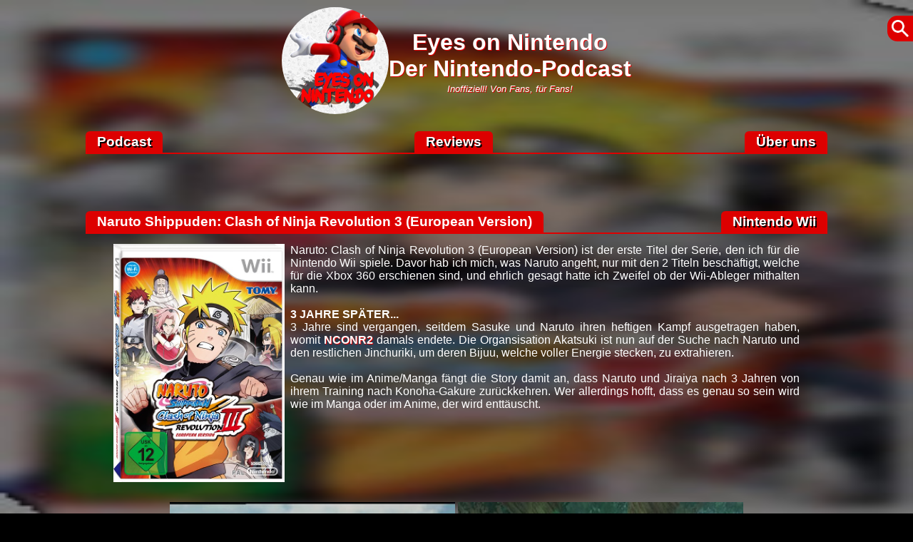

--- FILE ---
content_type: text/html; charset=UTF-8
request_url: https://www.eyesonnintendo.de/naruto-shippuden-clash-of-ninja-revolution-3-european-version_r307
body_size: 20782
content:
<!doctype html>
<html lang="de">
<head>
<meta charset="utf-8" />
<meta name="viewport" content="width=device-width, initial-scale=1.0" />
<title>Naruto Shippuden: Clash of Ninja Revolution 3 (European Version) (Nintendo Wii) | Eyes on Nintendo, Review-Archiv</title>
<meta property="og:locale" content="de_DE" /><meta property="og:type" content="website" /><meta property="og:title" content="Review-Archiv: Naruto Shippuden: Clash of Ninja Revolution 3 (European Version) (Nintendo Wii)" /><meta property="og:description" content="Naruto: Clash of Ninja Revolution 3 (European Version) ist der erste Titel der Serie, den ich f&uuml;r..." /><meta property="og:url" content="https://www.eyesonnintendo.de/naruto-shippuden-clash-of-ninja-revolution-3-european-version_r307" /><meta property="og:site_name" content="Eyes on Nintendo" /><meta property="og:image" content="https://www.eyesonnintendo.de/pictures/_resized/reviews/wii/narutoshippudenclashofninjarevolution3europeanversion/001_png_600_original.png" /><meta property="og:image:width" content="600" /><meta property="og:image:height" content="600" /><meta property="twitter:card" content="summary_large_image" /><meta property="twitter:url" content="https://www.eyesonnintendo.de/naruto-shippuden-clash-of-ninja-revolution-3-european-version_r307" /><meta property="twitter:title" content="Review-Archiv: Naruto Shippuden: Clash of Ninja Revolution 3 (European Version) (Nintendo Wii)" /><meta property="twitter:description" content="Naruto: Clash of Ninja Revolution 3 (European Version) ist der erste Titel der Serie, den ich f&uuml;r..." /><meta property="twitter:image" content="https://www.eyesonnintendo.de/pictures/_resized/reviews/wii/narutoshippudenclashofninjarevolution3europeanversion/001_png_600_original.png" /><meta property="twitter:creator" content="@EyesOnNintendo" /><meta property="twitter:site" content="@EyesOnNintendo" /><link rel="canonical" href="https://www.eyesonnintendo.de/naruto-shippuden-clash-of-ninja-revolution-3-european-version_r307" /><link rel="shortcut icon" href="./pictures/favicon/48.ico" type="image/x-icon" />
<link rel="icon" href="./pictures/favicon/16.png" type="image/png" sizes="16x16" />
<link rel="icon" href="./pictures/favicon/32.png" type="image/png" sizes="32x32" />
<link rel="icon" href="./pictures/favicon/48.png" type="image/png" sizes="48x48" />
<link rel="icon" href="./pictures/favicon/64.png" type="image/png" sizes="64x64" />
<link rel="icon" href="./pictures/favicon/72.png" type="image/png" sizes="72x72" />
<link rel="icon" href="./pictures/favicon/96.png" type="image/png" sizes="96x96" />
<link rel="icon" href="./pictures/favicon/114.png" type="image/png" sizes="114x114" />
<link rel="icon" href="./pictures/favicon/144.png" type="image/png" sizes="144x144" />
<link rel="icon" href="./pictures/favicon/160.png" type="image/png" sizes="160x160" />
<link rel="apple-touch-icon" href="./pictures/favicon/64.png" type="image/png" sizes="64x64" />
<link rel="apple-touch-icon" href="./pictures/favicon/72.png" type="image/png" sizes="72x72" />
<link rel="apple-touch-icon" href="./pictures/favicon/96.png" type="image/png" sizes="96x96" />
<link rel="apple-touch-icon" href="./pictures/favicon/114.png" type="image/png" sizes="114x114" />
<link rel="apple-touch-icon" href="./pictures/favicon/144.png" type="image/png" sizes="144x144" />
<link rel="apple-touch-icon" href="./pictures/favicon/160.png" type="image/png" sizes="160x160" />
<link rel="stylesheet" media="screen" type="text/css" href="./style/basics.css" />
<script src="./systemfunctions/jquery-1.10.2.min.js"></script>
<script src="./javascript/basics.js"></script></head>

<body style="background-image:url('./pictures/_resized/reviews/wii/narutoshippudenclashofninjarevolution3europeanversion/001_png_blur_200_original.jpg');">

<div id="wrapper">

<div id="navi">
  <div>
    <a href="./"><img class="navi_logo" src="./pictures/_resized/eyon_podcast_jpg_400_original.jpg" loading="lazy" alt="Eyes on Nintendo" /></a>
  </div>
  <div>
    <a href="./"><strong>Eyes on Nintendo<br />
    Der Nintendo-Podcast</strong><br />
    <em>Inoffiziell! Von Fans, f&uuml;r Fans!</em></a>
  </div>
</div>

<div id="navitrenner">
  <a href="./">Podcast</a>
  <a href="./reviews" data-style="narrow">Review</a>
  <a href="./reviews" data-style="wide">Reviews</a>
  <a href="./about" data-style="narrow">&Uuml;ber</a>
  <a href="./about" data-style="wide">&Uuml;ber uns</a>
</div><div><div class="headline"><h1><a>Naruto Shippuden: Clash of Ninja Revolution 3 (European Version)</a></h1><h2><a href="./rsys_wii">Nintendo Wii</a></h2></div>

              <div class="article">
                <div class="fullflexwidth">
                  <img src="./pictures/_resized/reviews/wii/narutoshippudenclashofninjarevolution3europeanversion/001_png_640_original.jpg" loading="lazy" alt="Cover: Naruto Shippuden: Clash of Ninja Revolution 3 (European Version)" />Naruto: Clash of Ninja Revolution 3 (European Version) ist der erste Titel der Serie, den ich f&uuml;r die Nintendo Wii spiele. Davor hab ich mich, was Naruto angeht, nur mit den 2 Titeln besch&auml;ftigt, welche f&uuml;r die Xbox 360 erschienen sind, und ehrlich gesagt hatte ich Zweifel ob der Wii-Ableger mithalten kann.<br /><br /><strong>3 JAHRE SP&Auml;TER...</strong><br />3 Jahre sind vergangen, seitdem Sasuke und Naruto ihren heftigen Kampf ausgetragen haben, womit <a href="wii-naruto-clash-of-ninja-revolution-2-european-version_r206">NCONR2</a> damals endete. Die Organsisation Akatsuki ist nun auf der Suche nach Naruto und den restlichen Jinchuriki, um deren Bijuu, welche voller Energie stecken, zu extrahieren.<br /><br />Genau wie im Anime/Manga f&auml;ngt die Story damit an, dass Naruto und Jiraiya nach 3 Jahren von ihrem Training nach Konoha-Gakure zur&uuml;ckkehren. Wer allerdings hofft, dass es genau so sein wird wie im Manga oder im Anime, der wird entt&auml;uscht.<br /><span class="screenshot"><img src="./pictures/reviews/wii/narutoshippudenclashofninjarevolution3europeanversion/006.jpg" loading="lazy" alt="Screenshot" /> <img src="./pictures/reviews/wii/narutoshippudenclashofninjarevolution3europeanversion/007.jpg" loading="lazy" alt="Screenshot" /></span><br />Mehr als die H&auml;lfte der Dialoge wurde gar nicht erst hinzugef&uuml;gt oder komplett ver&auml;ndert. Ebenso neue K&auml;mpfe, welche nie stattgefunden haben, wurden hinzugef&uuml;gt. Wann hat denn Temari im Anime oder Manga gegen Oma Chiyo gek&auml;mpft? Aber sogar mit diesen Filler-Fights ist die Story viel zu kurz gekommen. Ich habe sie beim ersten mal in 2-3 Stunden durchgespielt, mit angeschauten Zwischenszenen und Dialogen! &Uuml;berspringt man die Szenen/Dialoge, was durch Dr&uuml;cken von &quot;1&quot; m&ouml;glich ist, schafft man die 25-35 K&auml;mpfe, welche Episode 1-30 darstellen sollen, sogar locker unter 90 Minuten. Was meiner Meinung nach richtig entt&auml;uschend ist! Ich habe mich sogar im Internet informiert, ob das wirklich alles sein soll, weil ich das kaum glauben konnte. Es ist auch nicht m&ouml;glich dass man mit Naruto &amp; Co. frei herumlaufen kann, man wird von einem Kampf, zum n&auml;chsten weitergeleitet, und bekommt somit kaum Abwechslung geboten.<br /><span class="screenshot"><img src="./pictures/reviews/wii/narutoshippudenclashofninjarevolution3europeanversion/008.jpg" loading="lazy" alt="Screenshot" /> <img src="./pictures/reviews/wii/narutoshippudenclashofninjarevolution3europeanversion/009.jpg" loading="lazy" alt="Screenshot" /></span><br />Nun gut, hat man die Story durch, darf man sich im Shop einen Missionsmodus kaufen, womit es m&ouml;glich ist, alle Charaktere freizuschalten.<br /><span class="screenshot"><img src="./pictures/reviews/wii/narutoshippudenclashofninjarevolution3europeanversion/002.jpg" loading="lazy" alt="Screenshot" /> <img src="./pictures/reviews/wii/narutoshippudenclashofninjarevolution3europeanversion/003.jpg" loading="lazy" alt="Screenshot" /></span><br /><strong>GRO&szlig;E AUSWAHL!</strong><br />Abgesehen von dem recht d&uuml;rren Story-Modus, ist der Umfang gewaltig! In dem eben erw&auml;hnten Shop gibt es eine gro&szlig;e Anzahl an Modi, Charakteren sowie Arenen, in denen ihr euer Gefecht austragen k&ouml;nnt.<br /><span class="screenshot"><img src="./pictures/reviews/wii/narutoshippudenclashofninjarevolution3europeanversion/004.jpg" loading="lazy" alt="Screenshot" /> <img src="./pictures/reviews/wii/narutoshippudenclashofninjarevolution3europeanversion/005.jpg" loading="lazy" alt="Screenshot" /></span><br />Es gibt insgesamt 35 Charaktere, wovon man 31 freispielen, oder besser gesagt: &quot;freispielen und dann kaufen&quot; muss, denn anfangs stehen einem nur Naruto, Sakura, Kakashi &amp; Gaara zur Auswahl. Geld, oder wie es bei Naruto genannt wird: Ryou, erh&auml;lt man nach einem erfolgreich beendetem Kampf.<br /><span class="screenshot"><img src="./pictures/reviews/wii/narutoshippudenclashofninjarevolution3europeanversion/006.jpg" loading="lazy" alt="Screenshot" /> <img src="./pictures/reviews/wii/narutoshippudenclashofninjarevolution3europeanversion/007.jpg" loading="lazy" alt="Screenshot" /></span><br />Es ist auch m&ouml;glich, mit Sasuke, Hidan, Kakuzu oder sonstigen Ninjas den Ring zu betreten, welche nicht in der Story auftauchen.<br /><span class="screenshot"><img src="./pictures/reviews/wii/narutoshippudenclashofninjarevolution3europeanversion/008.jpg" loading="lazy" alt="Screenshot" /> <img src="./pictures/reviews/wii/narutoshippudenclashofninjarevolution3europeanversion/009.jpg" loading="lazy" alt="Screenshot" /></span><br />Die Modi, wovon auch die H&auml;lfte gekauft werden muss, sind sehr abwechslungsreich und abgesehen vom Missionsmodus sind sie auch im Kooperations-Modus spielbar, wie zum Beispiel &quot;&Uuml;berleben&quot;, &quot;Punktzahl&quot; oder &quot;Zeitangriff&quot;.<br /><span class="screenshot"><img src="./pictures/reviews/wii/narutoshippudenclashofninjarevolution3europeanversion/002.jpg" loading="lazy" alt="Screenshot" /> <img src="./pictures/reviews/wii/narutoshippudenclashofninjarevolution3europeanversion/003.jpg" loading="lazy" alt="Screenshot" /></span><br />Bis zu 4 Spieler k&ouml;nnen mitmischen, entweder im abwechselnden Team, wo man per Knopfdruck den Partner in das Kampfgeschehen eintauscht oder im offenen Kampf, wo die M&ouml;glichkeit besteht, sich etwas freier zu bewegen und ein Ziel nach Wahl anzuvisieren. Die Teams sind selbst definierbar. Ob 3 Spieler VS 1 CPU, 2 Spieler VS 2 CPU oder 1 CPU oder 1 Spieler VS 3 CPU... es sind keine Grenzen gesetzt, so soll es sein! :)<br /><span class="screenshot"><img src="./pictures/reviews/wii/narutoshippudenclashofninjarevolution3europeanversion/004.jpg" loading="lazy" alt="Screenshot" /> <img src="./pictures/reviews/wii/narutoshippudenclashofninjarevolution3europeanversion/005.jpg" loading="lazy" alt="Screenshot" /></span><br />Wollen wir mal nicht den Online-Modus vergessen, welcher beim dritten Teil seine Premiere feiert. M&ouml;glich sind 1VS1- und 2VS2-K&auml;mpfe. Wie nicht anders zu erwarten erh&auml;lt man nach dem ersten mal einen Freundescode, den man entweder mit Freunden oder sogar Rivalen austauschen kann. In NCONR3 ist es n&auml;mlich m&ouml;glich, neben der Freundesliste, auch noch eine Rivalenliste zu f&uuml;hren. Leider ist es nicht m&ouml;glich, zu zweit an einer Konsole gegen zwei andere Leute zu spielen, was ich pers&ouml;nlich sehr schade finde. Die K&auml;mpfe an sich laufen jedoch sehr fl&uuml;ssig ab und man kann einen Kampf ungest&ouml;rt von Rucklern spielen.<br /><span class="screenshot"><img src="./pictures/reviews/wii/narutoshippudenclashofninjarevolution3europeanversion/006.jpg" loading="lazy" alt="Screenshot" /> <img src="./pictures/reviews/wii/narutoshippudenclashofninjarevolution3europeanversion/007.jpg" loading="lazy" alt="Screenshot" /></span><br />4 Schwierigkeitsgrade sind einstellbar. Die Angriffsst&auml;rke kann ebenso in 4 Stufen geregelt werden.<br /><span class="screenshot"><img src="./pictures/reviews/wii/narutoshippudenclashofninjarevolution3europeanversion/008.jpg" loading="lazy" alt="Screenshot" /> <img src="./pictures/reviews/wii/narutoshippudenclashofninjarevolution3europeanversion/009.jpg" loading="lazy" alt="Screenshot" /></span><br />Die Handicapm&ouml;glichkeiten sind in 25%-Schritte bis zu 300% einstellbar. Will man mehr Verteidigung, Angriffsst&auml;rke oder sonstiges haben, kann man diese beispielsweise auf 300% stellen. Somit kann man sich den Kampf etwas l&auml;nger gestalten und hat nicht nach einem geheimen Jutsu schon 60-80% der Lebenspunkte verloren.<br /><span class="screenshot"><img src="./pictures/reviews/wii/narutoshippudenclashofninjarevolution3europeanversion/002.jpg" loading="lazy" alt="Screenshot" /> <img src="./pictures/reviews/wii/narutoshippudenclashofninjarevolution3europeanversion/003.jpg" loading="lazy" alt="Screenshot" /></span><br /><strong>SHA-RIN-GAN!</strong><br />Der Umfang der Techniken ist enorm und v&ouml;llig zufriedenstellend. Pro Charakter sind 2-7 geheime Jutsus verwendbar, welche eine volle Chakra-Leiste ben&ouml;tigen. Die Chakra-Leiste f&uuml;llt sich bei einem Angriff, einer erfolgreich geblockten Attacke oder bei einem eingesteckten Treffer. Selbstverst&auml;ndlich kann Copy-Ninja Kakashi, dank seines Copy-Jutsu, mehrere Elementtechniken anwenden, was die 7 anwendbaren Jutsus erkl&auml;rt. Wendet man eines dieser sogenannten Jutsus an, hat man die M&ouml;glichkeit, die Angriffsst&auml;rke dank Gesten der Wii-Remote sowie Nunchuk deutlich zu verst&auml;rken. Mit dem GameCube-, dem Classic-Controller und der Wii-Remote-Methode ohne Nunchuk ist dies leider nicht m&ouml;glich, was sehr entt&auml;uschend ist.<br /><span class="screenshot"><img src="./pictures/reviews/wii/narutoshippudenclashofninjarevolution3europeanversion/004.jpg" loading="lazy" alt="Screenshot" /> <img src="./pictures/reviews/wii/narutoshippudenclashofninjarevolution3europeanversion/005.jpg" loading="lazy" alt="Screenshot" /></span><br />Mit Sch&uuml;tteln der Wiimote sind leichte Angriffe m&ouml;glich, womit Schl&auml;ge und Tritte gemeint sind. Mit A sind st&auml;rkere Angriffe m&ouml;glich, wie zum Beispiel einen Angriff mit dem F&auml;cher, eine Gasbombe, ein Schwertangriff, oder sonstiges was halt je nach Charakter variiert.<br /><span class="screenshot"><img src="./pictures/reviews/wii/narutoshippudenclashofninjarevolution3europeanversion/006.jpg" loading="lazy" alt="Screenshot" /> <img src="./pictures/reviews/wii/narutoshippudenclashofninjarevolution3europeanversion/007.jpg" loading="lazy" alt="Screenshot" /></span><br /><strong>JAPAN-ATMOSPH&Auml;RE</strong><br />In einem Ninja-Spiel darf selbstverst&auml;ndlich nicht die japanische Atmosph&auml;re fehlen, welche durch die Grafik, sowie die Musikwahl fantastisch widergespiegelt wird. Es darf zwar nicht auf originale Musik wie aus dem Anime gehofft werden, aber dennoch ist das bei der gut gew&auml;hlten akustischen Untermalung zu verkraften.<br /><span class="screenshot"><img src="./pictures/reviews/wii/narutoshippudenclashofninjarevolution3europeanversion/008.jpg" loading="lazy" alt="Screenshot" /> <img src="./pictures/reviews/wii/narutoshippudenclashofninjarevolution3europeanversion/009.jpg" loading="lazy" alt="Screenshot" /></span><br />Die Stimmen w&auml;hrend Zwischensequenzen innerhalb der Story sind auf Englisch, im Kampf jedoch geben alle K&auml;mpfe japanische Kommentare von sich. Nach einer Einstellung womit man dies umstellen kannm wird vergebens gesucht. Die Grafik des Spiels wird im Anime-Look gehalten und ist f&uuml;r Wii-Niveau sehr gut. Selbst im 16:9-Verh&auml;ltnis auf einem Full-HD-Ger&auml;t sieht das Spiel einsame spitze aus!<br /><span class="screenshot"><img src="./pictures/reviews/wii/narutoshippudenclashofninjarevolution3europeanversion/002.jpg" loading="lazy" alt="Screenshot" /> <img src="./pictures/reviews/wii/narutoshippudenclashofninjarevolution3europeanversion/003.jpg" loading="lazy" alt="Screenshot" /></span><br /><strong>FAZIT</strong><br />Naruto: Clash of Ninja Revolution 3 (European Version) ist meiner Meinung nach das beste Fighting Game welches bisher f&uuml;r die Nintendo Wii erh&auml;ltlich ist. Ich finde es im Mehrspieler-Modus sogar besser als <a href="wii-super-smash-bros-brawl_r213">Super Smash Bros. Brawl</a>.<br /><span class="screenshot"><img src="./pictures/reviews/wii/narutoshippudenclashofninjarevolution3europeanversion/004.jpg" loading="lazy" alt="Screenshot" /> <img src="./pictures/reviews/wii/narutoshippudenclashofninjarevolution3europeanversion/005.jpg" loading="lazy" alt="Screenshot" /></span><br />In diesem l&auml;uft man allerdings Gefahr, die man Zeit zu vergessen. Ich habe mich letztens mit 3 Freunden f&uuml;r 21 Uhr, zu einer Partie verabredet, welche dann bis 4 Uhr morgens andauerte bis wir von meinem Vater daran erinnert wurden, mal auf die Uhr zu schauen. :)<br /><span class="screenshot"><img src="./pictures/reviews/wii/narutoshippudenclashofninjarevolution3europeanversion/006.jpg" loading="lazy" alt="Screenshot" /> <img src="./pictures/reviews/wii/narutoshippudenclashofninjarevolution3europeanversion/007.jpg" loading="lazy" alt="Screenshot" /></span><br />Wie schon erw&auml;hnt, ist der Story-Modus einfach nur entt&auml;uschend, was der Multiplayer-Modus allerdings locker wieder ausb&uuml;geln kann. Ich kann dieses Spiel allen Fighting-Game- und Naruto-Fans nur ans Herz legen! Sicherlich kein Fehlkauf!
                </div>
              </div>

              <div class="headline"><h2><a>Wertung</a></h2><h3><a>Details</a></h3></div>
              <div class="article">
                <div>
                  <img data-avatar="review" src="./pictures/_resized/avatars/0_png_200_original.png" loading="lazy" alt="&laquo;Real Yoshi&raquo;" />

                  <strong>Singleplayer: 74%<br />Multiplayer: 89%</strong><br /><br />Verfasst von &laquo;Real Yoshi&raquo; am 25.04.2010,<br />bemustert durch <strong>Nintendo</strong></div>

                <div>
                  <strong>f&uuml;r bis zu 4 Person/en<br />
                  Release am 09.04.2010</strong></div>
              </div></div>

    <div class="footer">
      <div><a href="./rss"><img src="./pictures/_resized/teasers/misc/rsspodcast_png_100_original.png" alt="Eyes on Nintendos Podcast-Feed abonnieren" loading="lazy"></a> <a href="https://discord.gg/wBc6Gwt"><img src="./pictures/_resized/teasers/company/discord_png_100_original.png" alt="Eyes on Nintendos Discord Server" loading="lazy"></a> <a href="https://www.youtube.com/@EyesOnNintendoDE"><img src="./pictures/_resized/teasers/company/youtube_png_100_original.png" alt="Eyes on Nintendo auf YouTube" loading="lazy"></a> <a href="https://vimeo.com/eyesonnintendode"><img src="./pictures/_resized/teasers/company/vimeo_png_100_original.png" alt="Eyes on Nintendo auf Vimeo" loading="lazy"></a> <a href="https://podcasts.apple.com/de/podcast/eyes-on-nintendo-der-nintendo-podcast/id934819222"><img src="./pictures/_resized/teasers/company/applepodcasts_png_100_original.png" alt="Eyes on Nintendo auf Apple Podcasts" loading="lazy"></a> <a href="https://podcastaddict.com/podcast/eyes-on-nintendo-der-nintendo-podcast/1954740"><img src="./pictures/_resized/teasers/company/podcastaddict_png_100_original.png" alt="Eyes on Nintendo auf Podcast Addict" loading="lazy"></a> <a href="https://www.deezer.com/de/show/533672"><img src="./pictures/_resized/teasers/company/deezer_png_100_original.png" alt="Eyes on Nintendo auf Deezer" loading="lazy"></a> <a href="https://open.spotify.com/show/5oucQ812xOQNqICNq5jqFI?si=OY9DmrLPRJSvIDRB0iM7sQ"><img src="./pictures/_resized/teasers/company/spotify_png_100_original.png" alt="Eyes on Nintendo auf Spotify" loading="lazy"></a> <a href="https://www.blubrry.com/eyes_on_nintendo___podcast__"><img src="./pictures/_resized/teasers/company/blubrry_png_100_original.png" alt="Eyes on Nintendo auf Blubrry" loading="lazy"></a> <a href="https://tunein.com/radio/Eyes-on-Nintendo-Podcast-p841119"><img src="./pictures/_resized/teasers/company/tunein_png_100_original.png" alt="Eyes on Nintendo auf TuneIn" loading="lazy"></a> <a href="https://www.podcast.de/podcast/1623153/eyes-on-nintendo-der-nintendo-podcast"><img src="./pictures/_resized/teasers/company/podcastde_png_100_original.png" alt="Eyes on Nintendo auf podcast.de" loading="lazy"></a> </div>

      <div>
        <a href="./page">Impressum</a>
        <a href="./" data-style="wide">&copy; 2002-2026</a>
        <a href="./datenschutz">Datenschutz</a>
      </div>
    </div>

  </div>

  <script>
  <!--
    ShowSearchBar('');
    ShortenTextLength();
    HideOnCreation();
    IMG_ALTtoTITLE();
  //-->
  </script>
</body>